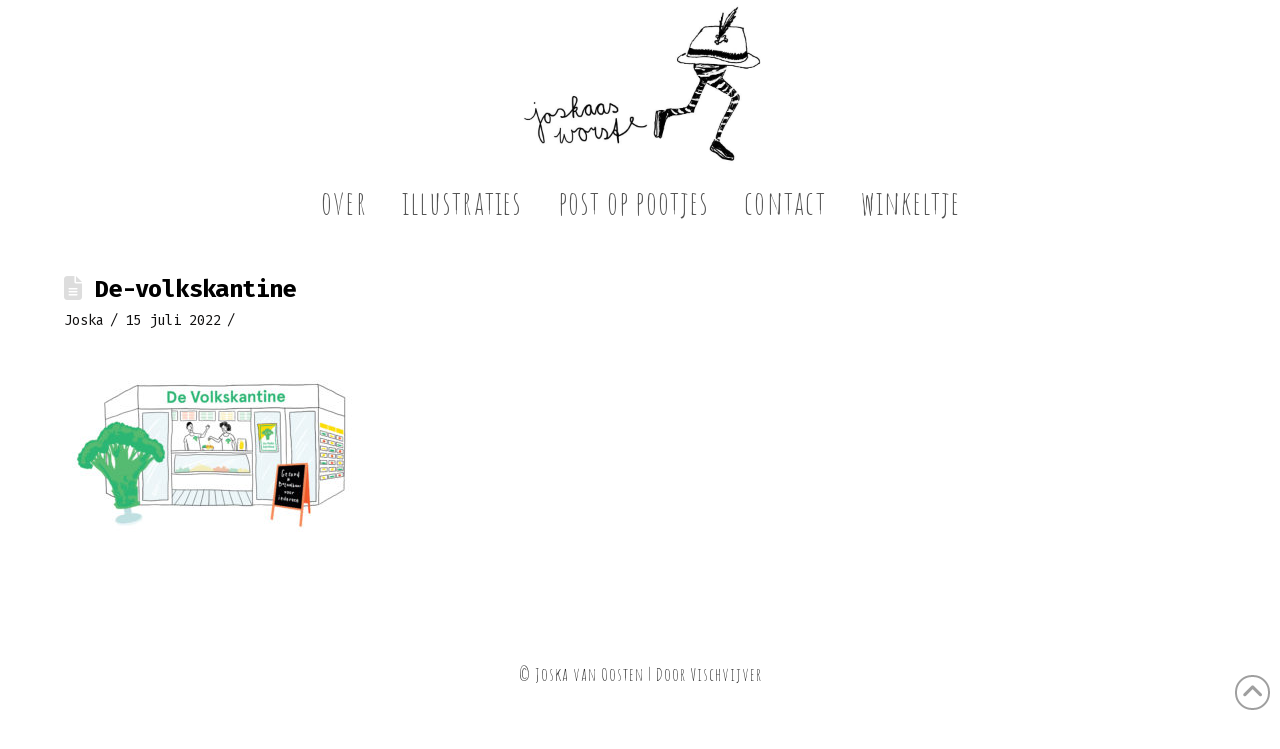

--- FILE ---
content_type: text/html; charset=UTF-8
request_url: https://joskaasworst.com/portfolio-item/foerageren-of-fabrieksworst/de-volkskantine/
body_size: 12739
content:
<!DOCTYPE html>
<html class="no-js" lang="nl-NL">
<head>
<meta charset="UTF-8">
<meta name="viewport" content="width=device-width, initial-scale=1.0">
<link rel="pingback" href="https://joskaasworst.com/xmlrpc.php">
<meta name='robots' content='index, follow, max-image-preview:large, max-snippet:-1, max-video-preview:-1' />
	<style>img:is([sizes="auto" i], [sizes^="auto," i]) { contain-intrinsic-size: 3000px 1500px }</style>
	
	<!-- This site is optimized with the Yoast SEO plugin v24.9 - https://yoast.com/wordpress/plugins/seo/ -->
	<title>De-volkskantine - Joskaas Worst</title><link rel="preload" data-rocket-preload as="style" href="https://fonts.googleapis.com/css?family=Fira%20Mono%3A400%2C400i%2C700%2C700i%7CAmatic%20SC%3A400&#038;subset=latin%2Clatin-ext&#038;display=swap" /><link rel="stylesheet" href="https://fonts.googleapis.com/css?family=Fira%20Mono%3A400%2C400i%2C700%2C700i%7CAmatic%20SC%3A400&#038;subset=latin%2Clatin-ext&#038;display=swap" media="print" onload="this.media='all'" /><noscript><link rel="stylesheet" href="https://fonts.googleapis.com/css?family=Fira%20Mono%3A400%2C400i%2C700%2C700i%7CAmatic%20SC%3A400&#038;subset=latin%2Clatin-ext&#038;display=swap" /></noscript>
	<link rel="canonical" href="https://joskaasworst.com/portfolio-item/foerageren-of-fabrieksworst/de-volkskantine/" />
	<meta property="og:locale" content="nl_NL" />
	<meta property="og:type" content="article" />
	<meta property="og:title" content="De-volkskantine - Joskaas Worst" />
	<meta property="og:url" content="https://joskaasworst.com/portfolio-item/foerageren-of-fabrieksworst/de-volkskantine/" />
	<meta property="og:site_name" content="Joskaas Worst" />
	<meta property="og:image" content="https://joskaasworst.com/portfolio-item/foerageren-of-fabrieksworst/de-volkskantine" />
	<meta property="og:image:width" content="2282" />
	<meta property="og:image:height" content="1466" />
	<meta property="og:image:type" content="image/jpeg" />
	<meta name="twitter:card" content="summary_large_image" />
	<script type="application/ld+json" class="yoast-schema-graph">{"@context":"https://schema.org","@graph":[{"@type":"WebPage","@id":"https://joskaasworst.com/portfolio-item/foerageren-of-fabrieksworst/de-volkskantine/","url":"https://joskaasworst.com/portfolio-item/foerageren-of-fabrieksworst/de-volkskantine/","name":"De-volkskantine - Joskaas Worst","isPartOf":{"@id":"https://joskaasworst.com/#website"},"primaryImageOfPage":{"@id":"https://joskaasworst.com/portfolio-item/foerageren-of-fabrieksworst/de-volkskantine/#primaryimage"},"image":{"@id":"https://joskaasworst.com/portfolio-item/foerageren-of-fabrieksworst/de-volkskantine/#primaryimage"},"thumbnailUrl":"https://joskaasworst.com/wp-content/uploads/2022/07/De-volkskantine.jpg","datePublished":"2022-07-15T12:19:28+00:00","breadcrumb":{"@id":"https://joskaasworst.com/portfolio-item/foerageren-of-fabrieksworst/de-volkskantine/#breadcrumb"},"inLanguage":"nl-NL","potentialAction":[{"@type":"ReadAction","target":["https://joskaasworst.com/portfolio-item/foerageren-of-fabrieksworst/de-volkskantine/"]}]},{"@type":"ImageObject","inLanguage":"nl-NL","@id":"https://joskaasworst.com/portfolio-item/foerageren-of-fabrieksworst/de-volkskantine/#primaryimage","url":"https://joskaasworst.com/wp-content/uploads/2022/07/De-volkskantine.jpg","contentUrl":"https://joskaasworst.com/wp-content/uploads/2022/07/De-volkskantine.jpg","width":2282,"height":1466},{"@type":"BreadcrumbList","@id":"https://joskaasworst.com/portfolio-item/foerageren-of-fabrieksworst/de-volkskantine/#breadcrumb","itemListElement":[{"@type":"ListItem","position":1,"name":"Home","item":"https://joskaasworst.com/"},{"@type":"ListItem","position":2,"name":"Foerageren of fabrieksworst?","item":"https://joskaasworst.com/portfolio-item/foerageren-of-fabrieksworst/"},{"@type":"ListItem","position":3,"name":"De-volkskantine"}]},{"@type":"WebSite","@id":"https://joskaasworst.com/#website","url":"https://joskaasworst.com/","name":"Joskaas Worst","description":"Illustrator en Post op pootjes","potentialAction":[{"@type":"SearchAction","target":{"@type":"EntryPoint","urlTemplate":"https://joskaasworst.com/?s={search_term_string}"},"query-input":{"@type":"PropertyValueSpecification","valueRequired":true,"valueName":"search_term_string"}}],"inLanguage":"nl-NL"}]}</script>
	<!-- / Yoast SEO plugin. -->


<link href='https://fonts.gstatic.com' crossorigin rel='preconnect' />
<link rel="alternate" type="application/rss+xml" title="Joskaas Worst &raquo; feed" href="https://joskaasworst.com/feed/" />
<link rel="alternate" type="application/rss+xml" title="Joskaas Worst &raquo; reacties feed" href="https://joskaasworst.com/comments/feed/" />
<style id='wp-emoji-styles-inline-css' type='text/css'>

	img.wp-smiley, img.emoji {
		display: inline !important;
		border: none !important;
		box-shadow: none !important;
		height: 1em !important;
		width: 1em !important;
		margin: 0 0.07em !important;
		vertical-align: -0.1em !important;
		background: none !important;
		padding: 0 !important;
	}
</style>
<link rel='stylesheet' id='wp-block-library-css' href='https://joskaasworst.com/wp-includes/css/dist/block-library/style.min.css?ver=6.8.3' type='text/css' media='all' />
<style id='wp-block-library-theme-inline-css' type='text/css'>
.wp-block-audio :where(figcaption){color:#555;font-size:13px;text-align:center}.is-dark-theme .wp-block-audio :where(figcaption){color:#ffffffa6}.wp-block-audio{margin:0 0 1em}.wp-block-code{border:1px solid #ccc;border-radius:4px;font-family:Menlo,Consolas,monaco,monospace;padding:.8em 1em}.wp-block-embed :where(figcaption){color:#555;font-size:13px;text-align:center}.is-dark-theme .wp-block-embed :where(figcaption){color:#ffffffa6}.wp-block-embed{margin:0 0 1em}.blocks-gallery-caption{color:#555;font-size:13px;text-align:center}.is-dark-theme .blocks-gallery-caption{color:#ffffffa6}:root :where(.wp-block-image figcaption){color:#555;font-size:13px;text-align:center}.is-dark-theme :root :where(.wp-block-image figcaption){color:#ffffffa6}.wp-block-image{margin:0 0 1em}.wp-block-pullquote{border-bottom:4px solid;border-top:4px solid;color:currentColor;margin-bottom:1.75em}.wp-block-pullquote cite,.wp-block-pullquote footer,.wp-block-pullquote__citation{color:currentColor;font-size:.8125em;font-style:normal;text-transform:uppercase}.wp-block-quote{border-left:.25em solid;margin:0 0 1.75em;padding-left:1em}.wp-block-quote cite,.wp-block-quote footer{color:currentColor;font-size:.8125em;font-style:normal;position:relative}.wp-block-quote:where(.has-text-align-right){border-left:none;border-right:.25em solid;padding-left:0;padding-right:1em}.wp-block-quote:where(.has-text-align-center){border:none;padding-left:0}.wp-block-quote.is-large,.wp-block-quote.is-style-large,.wp-block-quote:where(.is-style-plain){border:none}.wp-block-search .wp-block-search__label{font-weight:700}.wp-block-search__button{border:1px solid #ccc;padding:.375em .625em}:where(.wp-block-group.has-background){padding:1.25em 2.375em}.wp-block-separator.has-css-opacity{opacity:.4}.wp-block-separator{border:none;border-bottom:2px solid;margin-left:auto;margin-right:auto}.wp-block-separator.has-alpha-channel-opacity{opacity:1}.wp-block-separator:not(.is-style-wide):not(.is-style-dots){width:100px}.wp-block-separator.has-background:not(.is-style-dots){border-bottom:none;height:1px}.wp-block-separator.has-background:not(.is-style-wide):not(.is-style-dots){height:2px}.wp-block-table{margin:0 0 1em}.wp-block-table td,.wp-block-table th{word-break:normal}.wp-block-table :where(figcaption){color:#555;font-size:13px;text-align:center}.is-dark-theme .wp-block-table :where(figcaption){color:#ffffffa6}.wp-block-video :where(figcaption){color:#555;font-size:13px;text-align:center}.is-dark-theme .wp-block-video :where(figcaption){color:#ffffffa6}.wp-block-video{margin:0 0 1em}:root :where(.wp-block-template-part.has-background){margin-bottom:0;margin-top:0;padding:1.25em 2.375em}
</style>
<style id='classic-theme-styles-inline-css' type='text/css'>
/*! This file is auto-generated */
.wp-block-button__link{color:#fff;background-color:#32373c;border-radius:9999px;box-shadow:none;text-decoration:none;padding:calc(.667em + 2px) calc(1.333em + 2px);font-size:1.125em}.wp-block-file__button{background:#32373c;color:#fff;text-decoration:none}
</style>
<style id='global-styles-inline-css' type='text/css'>
:root{--wp--preset--aspect-ratio--square: 1;--wp--preset--aspect-ratio--4-3: 4/3;--wp--preset--aspect-ratio--3-4: 3/4;--wp--preset--aspect-ratio--3-2: 3/2;--wp--preset--aspect-ratio--2-3: 2/3;--wp--preset--aspect-ratio--16-9: 16/9;--wp--preset--aspect-ratio--9-16: 9/16;--wp--preset--color--black: #000000;--wp--preset--color--cyan-bluish-gray: #abb8c3;--wp--preset--color--white: #ffffff;--wp--preset--color--pale-pink: #f78da7;--wp--preset--color--vivid-red: #cf2e2e;--wp--preset--color--luminous-vivid-orange: #ff6900;--wp--preset--color--luminous-vivid-amber: #fcb900;--wp--preset--color--light-green-cyan: #7bdcb5;--wp--preset--color--vivid-green-cyan: #00d084;--wp--preset--color--pale-cyan-blue: #8ed1fc;--wp--preset--color--vivid-cyan-blue: #0693e3;--wp--preset--color--vivid-purple: #9b51e0;--wp--preset--gradient--vivid-cyan-blue-to-vivid-purple: linear-gradient(135deg,rgba(6,147,227,1) 0%,rgb(155,81,224) 100%);--wp--preset--gradient--light-green-cyan-to-vivid-green-cyan: linear-gradient(135deg,rgb(122,220,180) 0%,rgb(0,208,130) 100%);--wp--preset--gradient--luminous-vivid-amber-to-luminous-vivid-orange: linear-gradient(135deg,rgba(252,185,0,1) 0%,rgba(255,105,0,1) 100%);--wp--preset--gradient--luminous-vivid-orange-to-vivid-red: linear-gradient(135deg,rgba(255,105,0,1) 0%,rgb(207,46,46) 100%);--wp--preset--gradient--very-light-gray-to-cyan-bluish-gray: linear-gradient(135deg,rgb(238,238,238) 0%,rgb(169,184,195) 100%);--wp--preset--gradient--cool-to-warm-spectrum: linear-gradient(135deg,rgb(74,234,220) 0%,rgb(151,120,209) 20%,rgb(207,42,186) 40%,rgb(238,44,130) 60%,rgb(251,105,98) 80%,rgb(254,248,76) 100%);--wp--preset--gradient--blush-light-purple: linear-gradient(135deg,rgb(255,206,236) 0%,rgb(152,150,240) 100%);--wp--preset--gradient--blush-bordeaux: linear-gradient(135deg,rgb(254,205,165) 0%,rgb(254,45,45) 50%,rgb(107,0,62) 100%);--wp--preset--gradient--luminous-dusk: linear-gradient(135deg,rgb(255,203,112) 0%,rgb(199,81,192) 50%,rgb(65,88,208) 100%);--wp--preset--gradient--pale-ocean: linear-gradient(135deg,rgb(255,245,203) 0%,rgb(182,227,212) 50%,rgb(51,167,181) 100%);--wp--preset--gradient--electric-grass: linear-gradient(135deg,rgb(202,248,128) 0%,rgb(113,206,126) 100%);--wp--preset--gradient--midnight: linear-gradient(135deg,rgb(2,3,129) 0%,rgb(40,116,252) 100%);--wp--preset--font-size--small: 13px;--wp--preset--font-size--medium: 20px;--wp--preset--font-size--large: 36px;--wp--preset--font-size--x-large: 42px;--wp--preset--spacing--20: 0.44rem;--wp--preset--spacing--30: 0.67rem;--wp--preset--spacing--40: 1rem;--wp--preset--spacing--50: 1.5rem;--wp--preset--spacing--60: 2.25rem;--wp--preset--spacing--70: 3.38rem;--wp--preset--spacing--80: 5.06rem;--wp--preset--shadow--natural: 6px 6px 9px rgba(0, 0, 0, 0.2);--wp--preset--shadow--deep: 12px 12px 50px rgba(0, 0, 0, 0.4);--wp--preset--shadow--sharp: 6px 6px 0px rgba(0, 0, 0, 0.2);--wp--preset--shadow--outlined: 6px 6px 0px -3px rgba(255, 255, 255, 1), 6px 6px rgba(0, 0, 0, 1);--wp--preset--shadow--crisp: 6px 6px 0px rgba(0, 0, 0, 1);}:where(.is-layout-flex){gap: 0.5em;}:where(.is-layout-grid){gap: 0.5em;}body .is-layout-flex{display: flex;}.is-layout-flex{flex-wrap: wrap;align-items: center;}.is-layout-flex > :is(*, div){margin: 0;}body .is-layout-grid{display: grid;}.is-layout-grid > :is(*, div){margin: 0;}:where(.wp-block-columns.is-layout-flex){gap: 2em;}:where(.wp-block-columns.is-layout-grid){gap: 2em;}:where(.wp-block-post-template.is-layout-flex){gap: 1.25em;}:where(.wp-block-post-template.is-layout-grid){gap: 1.25em;}.has-black-color{color: var(--wp--preset--color--black) !important;}.has-cyan-bluish-gray-color{color: var(--wp--preset--color--cyan-bluish-gray) !important;}.has-white-color{color: var(--wp--preset--color--white) !important;}.has-pale-pink-color{color: var(--wp--preset--color--pale-pink) !important;}.has-vivid-red-color{color: var(--wp--preset--color--vivid-red) !important;}.has-luminous-vivid-orange-color{color: var(--wp--preset--color--luminous-vivid-orange) !important;}.has-luminous-vivid-amber-color{color: var(--wp--preset--color--luminous-vivid-amber) !important;}.has-light-green-cyan-color{color: var(--wp--preset--color--light-green-cyan) !important;}.has-vivid-green-cyan-color{color: var(--wp--preset--color--vivid-green-cyan) !important;}.has-pale-cyan-blue-color{color: var(--wp--preset--color--pale-cyan-blue) !important;}.has-vivid-cyan-blue-color{color: var(--wp--preset--color--vivid-cyan-blue) !important;}.has-vivid-purple-color{color: var(--wp--preset--color--vivid-purple) !important;}.has-black-background-color{background-color: var(--wp--preset--color--black) !important;}.has-cyan-bluish-gray-background-color{background-color: var(--wp--preset--color--cyan-bluish-gray) !important;}.has-white-background-color{background-color: var(--wp--preset--color--white) !important;}.has-pale-pink-background-color{background-color: var(--wp--preset--color--pale-pink) !important;}.has-vivid-red-background-color{background-color: var(--wp--preset--color--vivid-red) !important;}.has-luminous-vivid-orange-background-color{background-color: var(--wp--preset--color--luminous-vivid-orange) !important;}.has-luminous-vivid-amber-background-color{background-color: var(--wp--preset--color--luminous-vivid-amber) !important;}.has-light-green-cyan-background-color{background-color: var(--wp--preset--color--light-green-cyan) !important;}.has-vivid-green-cyan-background-color{background-color: var(--wp--preset--color--vivid-green-cyan) !important;}.has-pale-cyan-blue-background-color{background-color: var(--wp--preset--color--pale-cyan-blue) !important;}.has-vivid-cyan-blue-background-color{background-color: var(--wp--preset--color--vivid-cyan-blue) !important;}.has-vivid-purple-background-color{background-color: var(--wp--preset--color--vivid-purple) !important;}.has-black-border-color{border-color: var(--wp--preset--color--black) !important;}.has-cyan-bluish-gray-border-color{border-color: var(--wp--preset--color--cyan-bluish-gray) !important;}.has-white-border-color{border-color: var(--wp--preset--color--white) !important;}.has-pale-pink-border-color{border-color: var(--wp--preset--color--pale-pink) !important;}.has-vivid-red-border-color{border-color: var(--wp--preset--color--vivid-red) !important;}.has-luminous-vivid-orange-border-color{border-color: var(--wp--preset--color--luminous-vivid-orange) !important;}.has-luminous-vivid-amber-border-color{border-color: var(--wp--preset--color--luminous-vivid-amber) !important;}.has-light-green-cyan-border-color{border-color: var(--wp--preset--color--light-green-cyan) !important;}.has-vivid-green-cyan-border-color{border-color: var(--wp--preset--color--vivid-green-cyan) !important;}.has-pale-cyan-blue-border-color{border-color: var(--wp--preset--color--pale-cyan-blue) !important;}.has-vivid-cyan-blue-border-color{border-color: var(--wp--preset--color--vivid-cyan-blue) !important;}.has-vivid-purple-border-color{border-color: var(--wp--preset--color--vivid-purple) !important;}.has-vivid-cyan-blue-to-vivid-purple-gradient-background{background: var(--wp--preset--gradient--vivid-cyan-blue-to-vivid-purple) !important;}.has-light-green-cyan-to-vivid-green-cyan-gradient-background{background: var(--wp--preset--gradient--light-green-cyan-to-vivid-green-cyan) !important;}.has-luminous-vivid-amber-to-luminous-vivid-orange-gradient-background{background: var(--wp--preset--gradient--luminous-vivid-amber-to-luminous-vivid-orange) !important;}.has-luminous-vivid-orange-to-vivid-red-gradient-background{background: var(--wp--preset--gradient--luminous-vivid-orange-to-vivid-red) !important;}.has-very-light-gray-to-cyan-bluish-gray-gradient-background{background: var(--wp--preset--gradient--very-light-gray-to-cyan-bluish-gray) !important;}.has-cool-to-warm-spectrum-gradient-background{background: var(--wp--preset--gradient--cool-to-warm-spectrum) !important;}.has-blush-light-purple-gradient-background{background: var(--wp--preset--gradient--blush-light-purple) !important;}.has-blush-bordeaux-gradient-background{background: var(--wp--preset--gradient--blush-bordeaux) !important;}.has-luminous-dusk-gradient-background{background: var(--wp--preset--gradient--luminous-dusk) !important;}.has-pale-ocean-gradient-background{background: var(--wp--preset--gradient--pale-ocean) !important;}.has-electric-grass-gradient-background{background: var(--wp--preset--gradient--electric-grass) !important;}.has-midnight-gradient-background{background: var(--wp--preset--gradient--midnight) !important;}.has-small-font-size{font-size: var(--wp--preset--font-size--small) !important;}.has-medium-font-size{font-size: var(--wp--preset--font-size--medium) !important;}.has-large-font-size{font-size: var(--wp--preset--font-size--large) !important;}.has-x-large-font-size{font-size: var(--wp--preset--font-size--x-large) !important;}
:where(.wp-block-post-template.is-layout-flex){gap: 1.25em;}:where(.wp-block-post-template.is-layout-grid){gap: 1.25em;}
:where(.wp-block-columns.is-layout-flex){gap: 2em;}:where(.wp-block-columns.is-layout-grid){gap: 2em;}
:root :where(.wp-block-pullquote){font-size: 1.5em;line-height: 1.6;}
</style>
<link rel='stylesheet' id='responsive-lightbox-swipebox-css' href='https://joskaasworst.com/wp-content/plugins/responsive-lightbox/assets/swipebox/swipebox.min.css?ver=2.5.0' type='text/css' media='all' />
<link rel='stylesheet' id='x-stack-css' href='https://joskaasworst.com/wp-content/themes/x/framework/dist/css/site/stacks/renew.css?ver=10.6.4' type='text/css' media='all' />
<link rel='stylesheet' id='x-child-css' href='https://joskaasworst.com/wp-content/themes/x-child/style.css?ver=10.6.4' type='text/css' media='all' />
<style id='cs-inline-css' type='text/css'>
@media (min-width:1200px){.x-hide-xl{display:none !important;}}@media (min-width:979px) and (max-width:1199px){.x-hide-lg{display:none !important;}}@media (min-width:767px) and (max-width:978px){.x-hide-md{display:none !important;}}@media (min-width:480px) and (max-width:766px){.x-hide-sm{display:none !important;}}@media (max-width:479px){.x-hide-xs{display:none !important;}} a,h1 a:hover,h2 a:hover,h3 a:hover,h4 a:hover,h5 a:hover,h6 a:hover,.x-comment-time:hover,#reply-title small a,.comment-reply-link:hover,.x-comment-author a:hover,.x-recent-posts a:hover .h-recent-posts{color:rgb(120,122,130);}a:hover,#reply-title small a:hover{color:hsl(0,0%,0%);}.entry-title i,.entry-title svg{color:#ddd;}a.x-img-thumbnail:hover,li.bypostauthor > article.comment{border-color:rgb(120,122,130);}.flex-direction-nav a,.flex-control-nav a:hover,.flex-control-nav a.flex-active,.x-dropcap,.x-skill-bar .bar,.x-pricing-column.featured h2,.h-comments-title small,.x-pagination a:hover,.woocommerce-pagination a:hover,.x-entry-share .x-share:hover,.entry-thumb,.widget_tag_cloud .tagcloud a:hover,.widget_product_tag_cloud .tagcloud a:hover,.x-highlight,.x-recent-posts .x-recent-posts-img:after,.x-portfolio-filters{background-color:rgb(120,122,130);}.x-portfolio-filters:hover{background-color:hsl(0,0%,0%);}.x-main{width:calc(74% - 3.20197%);}.x-sidebar{width:calc(100% - 3.20197% - 74%);}.h-landmark{font-weight:400;}.x-comment-author a{color:hsl(0,3%,6%);}.x-comment-author a,.comment-form-author label,.comment-form-email label,.comment-form-url label,.comment-form-rating label,.comment-form-comment label,.widget_calendar #wp-calendar caption,.widget_calendar #wp-calendar th,.x-accordion-heading .x-accordion-toggle,.x-nav-tabs > li > a:hover,.x-nav-tabs > .active > a,.x-nav-tabs > .active > a:hover{color:hsl(0,0%,0%);}.widget_calendar #wp-calendar th{border-bottom-color:hsl(0,0%,0%);}.x-pagination span.current,.woocommerce-pagination span[aria-current],.x-portfolio-filters-menu,.widget_tag_cloud .tagcloud a,.h-feature-headline span i,.widget_price_filter .ui-slider .ui-slider-handle{background-color:hsl(0,0%,0%);}@media (max-width:978.98px){}html{font-size:16px;}@media (min-width:479px){html{font-size:16px;}}@media (min-width:766px){html{font-size:16px;}}@media (min-width:978px){html{font-size:16px;}}@media (min-width:1199px){html{font-size:16px;}}body{font-style:normal;font-weight:400;color:hsl(0,3%,6%);background-color:hsl(0,0%,100%);}.w-b{font-weight:400 !important;}h1,h2,h3,h4,h5,h6,.h1,.h2,.h3,.h4,.h5,.h6,.x-text-headline{font-family:inherit;font-style:normal;font-weight:700;}h1,.h1{letter-spacing:-0.025em;}h2,.h2{letter-spacing:-0.023em;}h3,.h3{letter-spacing:-0.031em;}h4,.h4{letter-spacing:-0.042em;}h5,.h5{letter-spacing:-0.048em;}h6,.h6{letter-spacing:-0.071em;}.w-h{font-weight:700 !important;}.x-container.width{width:90%;}.x-container.max{max-width:1500px;}.x-bar-content.x-container.width{flex-basis:90%;}.x-main.full{float:none;clear:both;display:block;width:auto;}@media (max-width:978.98px){.x-main.full,.x-main.left,.x-main.right,.x-sidebar.left,.x-sidebar.right{float:none;display:block;width:auto !important;}}.entry-header,.entry-content{font-size:0.875rem;}body,input,button,select,textarea{font-family:"Fira Mono",monospace;}h1,h2,h3,h4,h5,h6,.h1,.h2,.h3,.h4,.h5,.h6,h1 a,h2 a,h3 a,h4 a,h5 a,h6 a,.h1 a,.h2 a,.h3 a,.h4 a,.h5 a,.h6 a,blockquote{color:hsl(0,0%,0%);}.cfc-h-tx{color:hsl(0,0%,0%) !important;}.cfc-h-bd{border-color:hsl(0,0%,0%) !important;}.cfc-h-bg{background-color:hsl(0,0%,0%) !important;}.cfc-b-tx{color:hsl(0,3%,6%) !important;}.cfc-b-bd{border-color:hsl(0,3%,6%) !important;}.cfc-b-bg{background-color:hsl(0,3%,6%) !important;}.x-btn,.button,[type="submit"]{color:#fff;border-color:hsla(0,0%,0%,0);background-color:#57973f;text-shadow:0 0.075em 0.075em rgba(0,0,0,0.5);}.x-btn:hover,.button:hover,[type="submit"]:hover{color:#ffffff;border-color:hsla(0,0%,0%,0);background-color:hsl(104,49%,30%);text-shadow:0 0.075em 0.075em rgba(0,0,0,0.5);}.x-btn.x-btn-real,.x-btn.x-btn-real:hover{margin-bottom:0.25em;text-shadow:0 0.075em 0.075em rgba(0,0,0,0.65);}.x-btn.x-btn-real{box-shadow:0 0.25em 0 0 #966e00,0 4px 9px rgba(0,0,0,0.75);}.x-btn.x-btn-real:hover{box-shadow:0 0.25em 0 0 #932420,0 4px 9px rgba(0,0,0,0.75);}.x-btn.x-btn-flat,.x-btn.x-btn-flat:hover{margin-bottom:0;text-shadow:0 0.075em 0.075em rgba(0,0,0,0.65);box-shadow:none;}.x-btn.x-btn-transparent,.x-btn.x-btn-transparent:hover{margin-bottom:0;border-width:3px;text-shadow:none;text-transform:uppercase;background-color:transparent;box-shadow:none;}.x-topbar .p-info,.x-topbar .p-info a,.x-topbar .x-social-global a{color:rgb(45,45,45);}.x-topbar .p-info a:hover{color:#57973f;}.x-topbar{background-color:hsl(0,0%,100%);}.x-logobar{background-color:hsl(0,0%,100%);}.x-navbar .desktop .x-nav > li:before{padding-top:15px;}.x-navbar .desktop .x-nav > li > a,.x-navbar .desktop .sub-menu li > a,.x-navbar .mobile .x-nav li a{color:hsl(0,0%,32%);}.x-navbar .desktop .x-nav > li > a:hover,.x-navbar .desktop .x-nav > .x-active > a,.x-navbar .desktop .x-nav > .current-menu-item > a,.x-navbar .desktop .sub-menu li > a:hover,.x-navbar .desktop .sub-menu li.x-active > a,.x-navbar .desktop .sub-menu li.current-menu-item > a,.x-navbar .desktop .x-nav .x-megamenu > .sub-menu > li > a,.x-navbar .mobile .x-nav li > a:hover,.x-navbar .mobile .x-nav li.x-active > a,.x-navbar .mobile .x-nav li.current-menu-item > a{color:hsl(104,2%,62%);}.x-btn-navbar,.x-btn-navbar:hover{color:#ffffff;}.x-navbar .desktop .sub-menu li:before,.x-navbar .desktop .sub-menu li:after{background-color:hsl(0,0%,32%);}.x-navbar,.x-navbar .sub-menu{background-color:hsla(0,0%,100%,0.9) !important;}.x-btn-navbar,.x-btn-navbar.collapsed:hover{background-color:hsl(0,0%,32%);}.x-btn-navbar.collapsed{background-color:rgb(120,122,130);}.x-navbar .desktop .x-nav > li > a:hover > span,.x-navbar .desktop .x-nav > li.x-active > a > span,.x-navbar .desktop .x-nav > li.current-menu-item > a > span{box-shadow:0 2px 0 0 hsl(104,2%,62%);}.x-navbar .desktop .x-nav > li > a{height:60px;padding-top:15px;}.x-navbar .desktop .x-nav > li ul{top:60px;}.x-colophon.bottom{background-color:hsl(0,0%,100%);}.x-colophon.bottom,.x-colophon.bottom a,.x-colophon.bottom .x-social-global a{color:rgb(45,45,45);}body.x-navbar-fixed-top-active .x-navbar-wrap{height:60px;}.x-navbar-inner{min-height:60px;}.x-logobar-inner{padding-top:0px;padding-bottom:0px;}.x-brand{font-family:inherit;font-size:25px;font-style:normal;font-weight:300;letter-spacing:0.08em;color:rgb(157,160,156);}.x-brand:hover,.x-brand:focus{color:rgb(157,160,156);}.x-brand img{width:calc(500px / 2);}.x-navbar .x-nav-wrap .x-nav > li > a{font-family:"Amatic SC",handwriting;font-style:normal;font-weight:400;letter-spacing:0.039em;}.x-navbar .desktop .x-nav > li > a{font-size:32px;}.x-navbar .desktop .x-nav > li > a:not(.x-btn-navbar-woocommerce){padding-left:18px;padding-right:18px;}.x-navbar .desktop .x-nav > li > a > span{margin-right:-0.039em;}.x-btn-navbar{margin-top:12px;}.x-btn-navbar,.x-btn-navbar.collapsed{font-size:17px;}@media (max-width:979px){body.x-navbar-fixed-top-active .x-navbar-wrap{height:auto;}.x-widgetbar{left:0;right:0;}}.x-colophon.bottom{background-color:hsl(0,0%,100%);}.x-colophon.bottom,.x-colophon.bottom a,.x-colophon.bottom .x-social-global a{color:rgb(45,45,45);}.bg .mejs-container,.x-video .mejs-container{position:unset !important;} @font-face{font-family:'FontAwesomePro';font-style:normal;font-weight:900;font-display:block;src:url('https://joskaasworst.com/wp-content/plugins/cornerstone/assets/fonts/fa-solid-900.woff2?ver=6.7.2') format('woff2'),url('https://joskaasworst.com/wp-content/plugins/cornerstone/assets/fonts/fa-solid-900.ttf?ver=6.7.2') format('truetype');}[data-x-fa-pro-icon]{font-family:"FontAwesomePro" !important;}[data-x-fa-pro-icon]:before{content:attr(data-x-fa-pro-icon);}[data-x-icon],[data-x-icon-o],[data-x-icon-l],[data-x-icon-s],[data-x-icon-b],[data-x-icon-sr],[data-x-icon-ss],[data-x-icon-sl],[data-x-fa-pro-icon],[class*="cs-fa-"]{display:inline-flex;font-style:normal;font-weight:400;text-decoration:inherit;text-rendering:auto;-webkit-font-smoothing:antialiased;-moz-osx-font-smoothing:grayscale;}[data-x-icon].left,[data-x-icon-o].left,[data-x-icon-l].left,[data-x-icon-s].left,[data-x-icon-b].left,[data-x-icon-sr].left,[data-x-icon-ss].left,[data-x-icon-sl].left,[data-x-fa-pro-icon].left,[class*="cs-fa-"].left{margin-right:0.5em;}[data-x-icon].right,[data-x-icon-o].right,[data-x-icon-l].right,[data-x-icon-s].right,[data-x-icon-b].right,[data-x-icon-sr].right,[data-x-icon-ss].right,[data-x-icon-sl].right,[data-x-fa-pro-icon].right,[class*="cs-fa-"].right{margin-left:0.5em;}[data-x-icon]:before,[data-x-icon-o]:before,[data-x-icon-l]:before,[data-x-icon-s]:before,[data-x-icon-b]:before,[data-x-icon-sr]:before,[data-x-icon-ss]:before,[data-x-icon-sl]:before,[data-x-fa-pro-icon]:before,[class*="cs-fa-"]:before{line-height:1;}@font-face{font-family:'FontAwesome';font-style:normal;font-weight:900;font-display:block;src:url('https://joskaasworst.com/wp-content/plugins/cornerstone/assets/fonts/fa-solid-900.woff2?ver=6.7.2') format('woff2'),url('https://joskaasworst.com/wp-content/plugins/cornerstone/assets/fonts/fa-solid-900.ttf?ver=6.7.2') format('truetype');}[data-x-icon],[data-x-icon-s],[data-x-icon][class*="cs-fa-"]{font-family:"FontAwesome" !important;font-weight:900;}[data-x-icon]:before,[data-x-icon][class*="cs-fa-"]:before{content:attr(data-x-icon);}[data-x-icon-s]:before{content:attr(data-x-icon-s);}@font-face{font-family:'FontAwesomeRegular';font-style:normal;font-weight:400;font-display:block;src:url('https://joskaasworst.com/wp-content/plugins/cornerstone/assets/fonts/fa-regular-400.woff2?ver=6.7.2') format('woff2'),url('https://joskaasworst.com/wp-content/plugins/cornerstone/assets/fonts/fa-regular-400.ttf?ver=6.7.2') format('truetype');}@font-face{font-family:'FontAwesomePro';font-style:normal;font-weight:400;font-display:block;src:url('https://joskaasworst.com/wp-content/plugins/cornerstone/assets/fonts/fa-regular-400.woff2?ver=6.7.2') format('woff2'),url('https://joskaasworst.com/wp-content/plugins/cornerstone/assets/fonts/fa-regular-400.ttf?ver=6.7.2') format('truetype');}[data-x-icon-o]{font-family:"FontAwesomeRegular" !important;}[data-x-icon-o]:before{content:attr(data-x-icon-o);}@font-face{font-family:'FontAwesomeLight';font-style:normal;font-weight:300;font-display:block;src:url('https://joskaasworst.com/wp-content/plugins/cornerstone/assets/fonts/fa-light-300.woff2?ver=6.7.2') format('woff2'),url('https://joskaasworst.com/wp-content/plugins/cornerstone/assets/fonts/fa-light-300.ttf?ver=6.7.2') format('truetype');}@font-face{font-family:'FontAwesomePro';font-style:normal;font-weight:300;font-display:block;src:url('https://joskaasworst.com/wp-content/plugins/cornerstone/assets/fonts/fa-light-300.woff2?ver=6.7.2') format('woff2'),url('https://joskaasworst.com/wp-content/plugins/cornerstone/assets/fonts/fa-light-300.ttf?ver=6.7.2') format('truetype');}[data-x-icon-l]{font-family:"FontAwesomeLight" !important;font-weight:300;}[data-x-icon-l]:before{content:attr(data-x-icon-l);}@font-face{font-family:'FontAwesomeBrands';font-style:normal;font-weight:normal;font-display:block;src:url('https://joskaasworst.com/wp-content/plugins/cornerstone/assets/fonts/fa-brands-400.woff2?ver=6.7.2') format('woff2'),url('https://joskaasworst.com/wp-content/plugins/cornerstone/assets/fonts/fa-brands-400.ttf?ver=6.7.2') format('truetype');}[data-x-icon-b]{font-family:"FontAwesomeBrands" !important;}[data-x-icon-b]:before{content:attr(data-x-icon-b);}.widget.widget_rss li .rsswidget:before{content:"\f35d";padding-right:0.4em;font-family:"FontAwesome";} .x-topbar .x-social-global{float:left;}.x-navbar .desktop .x-nav > li > a > span,{box-shadow:none;}. x-navbar .desktop .x-nav > li.x-active > a > span{box-shadow:none;}.x-navbar .desktop .x-nav > li > a:hover > span,.x-navbar .desktop .x-nav > li.x-active > a > span,.x-navbar .desktop .x-nav > li.current-menu-item > a > span{box-shadow:none;}.x-navbar .desktop .x-nav > li.current-menu-item > a > span{box-shadow:none;}.x-btn-navbar,.x-btn-navbar.collapsed{font-size:17px;background-color:rgb(120,122,130);}.x-btn-navbar.collapsed:hover{color:#919191;background-color:rgb(120,122,130);box-shadow:inset 0 1px 4px rgba(0,0,0,0.25);}.x-icon-bars{display:inline-block;font-family:"FontAwesome";color:#fff;font-style:normal;font-weight:normal;text-decoration:inherit;text-rendering:auto;-webkit-font-smoothing:antialiased;-moz-osx-font-smoothing:grayscale;}h1.entry-title.entry-title-portfolio{margin:0;font-size:22px;line-height:1.05;}.single-x-portfolio .x-portfolio .entry-info,.single-x-portfolio .x-portfolio .entry-extra{float:left;width:100%;margin:0 auto;text-align:center;}.single-x-portfolio .entry-header{margin-top:0;}.x-header-landmark{padding:30px 0;border:1px solid #f2f2f2;border-left:0;border-right:0;display:none;}.x-portfolio .entry-cover{position:absolute;top:0;left:0;width:100%;height:100%;text-align:center;background-color:none;-webkit-transform:translate(-100%,0);-ms-transform:translate(-100%,0);transform:translate(-100%,0);-webkit-transition:none;transition:none;}.x-portfolio .entry-featured:hover .entry-cover{-webkit-transform:translate(0,0);-ms-transform:translate(0,0);transform:translate(0,0);opacity:0.7;}.x-portfolio .entry-extra{float:right;width:32%;border:2px solid #e5e5e5;padding:25px;font-size:114.2%;display:none;}.entry-featured{position:relative;margin-top:25px;border:none;padding:none;background-color:#fff;cursor:pointer;font-family:'Amatic SC';}.x-breadcrumbs{font-size:14px;font-weight:400;letter-spacing:1px;line-height:1.3;text-transform:uppercase;font-family:Amatic SC;}.single .entry-featured{display:none;}.x-iso-container-portfolio .entry-featured .entry-thumb:hover{cursor:pointer;}ul.option-set.unstyled{display:table;position:relative;padding:20px 45px;width:205px;height:77px;margin:0 auto;}a.x-portfolio-filters{width:189px;border-radius:5px;-moz-border-radius:5px;-webkit-border-radius:5px;padding-top:0;}a.x-portfolio-filters:before{content:"FILTER";padding:5px;font-size:17px;}a.next,a.prev{color:#999;}.x-portfolio-filters .x-icon-plus{width:100%;}.x-portfolio .entry-cover-content span{text-transform:uppercase;display:none;}.page-template-template-layout-portfolio-php .site{background-color:white;}li#menu-item-921.menu-item.menu-item-type-post_type.menu-item-object-page.menu-item-921 a:hover{color:red;}
</style>
<script type="text/javascript" src="https://joskaasworst.com/wp-includes/js/jquery/jquery.min.js?ver=3.7.1" id="jquery-core-js"></script>
<script type="text/javascript" src="https://joskaasworst.com/wp-includes/js/jquery/jquery-migrate.min.js?ver=3.4.1" id="jquery-migrate-js"></script>
<script type="text/javascript" src="https://joskaasworst.com/wp-content/plugins/responsive-lightbox/assets/swipebox/jquery.swipebox.min.js?ver=2.5.0" id="responsive-lightbox-swipebox-js"></script>
<script type="text/javascript" src="https://joskaasworst.com/wp-includes/js/underscore.min.js?ver=1.13.7" id="underscore-js"></script>
<script type="text/javascript" src="https://joskaasworst.com/wp-content/plugins/responsive-lightbox/assets/infinitescroll/infinite-scroll.pkgd.min.js?ver=6.8.3" id="responsive-lightbox-infinite-scroll-js"></script>
<script type="text/javascript" id="responsive-lightbox-js-before">
/* <![CDATA[ */
var rlArgs = {"script":"swipebox","selector":"lightbox","customEvents":"","activeGalleries":true,"animation":true,"hideCloseButtonOnMobile":false,"removeBarsOnMobile":false,"hideBars":true,"hideBarsDelay":5000,"videoMaxWidth":1080,"useSVG":false,"loopAtEnd":true,"woocommerce_gallery":false,"ajaxurl":"https:\/\/joskaasworst.com\/wp-admin\/admin-ajax.php","nonce":"1795d40e9a","preview":false,"postId":2718,"scriptExtension":false};
/* ]]> */
</script>
<script type="text/javascript" src="https://joskaasworst.com/wp-content/plugins/responsive-lightbox/js/front.js?ver=2.5.0" id="responsive-lightbox-js"></script>
<link rel="https://api.w.org/" href="https://joskaasworst.com/wp-json/" /><link rel="alternate" title="JSON" type="application/json" href="https://joskaasworst.com/wp-json/wp/v2/media/2718" /><link rel='shortlink' href='https://joskaasworst.com/?p=2718' />
<link rel="alternate" title="oEmbed (JSON)" type="application/json+oembed" href="https://joskaasworst.com/wp-json/oembed/1.0/embed?url=https%3A%2F%2Fjoskaasworst.com%2Fportfolio-item%2Ffoerageren-of-fabrieksworst%2Fde-volkskantine%2F" />
<link rel="alternate" title="oEmbed (XML)" type="text/xml+oembed" href="https://joskaasworst.com/wp-json/oembed/1.0/embed?url=https%3A%2F%2Fjoskaasworst.com%2Fportfolio-item%2Ffoerageren-of-fabrieksworst%2Fde-volkskantine%2F&#038;format=xml" />
<link rel="icon" href="https://joskaasworst.com/wp-content/uploads/2017/03/cropped-logo_small-e1490775261796-32x32.jpg" sizes="32x32" />
<link rel="icon" href="https://joskaasworst.com/wp-content/uploads/2017/03/cropped-logo_small-e1490775261796-192x192.jpg" sizes="192x192" />
<link rel="apple-touch-icon" href="https://joskaasworst.com/wp-content/uploads/2017/03/cropped-logo_small-e1490775261796-180x180.jpg" />
<meta name="msapplication-TileImage" content="https://joskaasworst.com/wp-content/uploads/2017/03/cropped-logo_small-e1490775261796-270x270.jpg" />
<meta name="generator" content="WP Rocket 3.18.3" data-wpr-features="wpr_preload_links wpr_desktop" /></head>
<body data-rsssl=1 class="attachment wp-singular attachment-template-default single single-attachment postid-2718 attachmentid-2718 attachment-jpeg wp-theme-x wp-child-theme-x-child x-renew x-child-theme-active x-full-width-layout-active x-full-width-active x-portfolio-meta-disabled x-navbar-fixed-top-active cornerstone-v7_6_4 x-v10_6_4">

  
  
  <div data-rocket-location-hash="fe225d57f020f26fb96fee8905392e76" id="x-root" class="x-root">

    
    <div data-rocket-location-hash="7351ce378751444557a763269d91bb56" id="top" class="site">

    <header data-rocket-location-hash="651b5bc7503d5abeefc3796a3f39c736" class="masthead masthead-stacked" role="banner">


  <div class="x-logobar">
    <div class="x-logobar-inner">
      <div class="x-container max width">
        
<a href="https://joskaasworst.com/" class="x-brand img">
  <img src="//joskaasworst.com/wp-content/uploads/2017/03/logo_small-e1490775261796.jpg" alt="Joskaas Worst"></a>
      </div>
    </div>
  </div>

  <div class="x-navbar-wrap">
    <div class="x-navbar">
      <div class="x-navbar-inner">
        <div class="x-container max width">
          
<a href="#" id="x-btn-navbar" class="x-btn-navbar collapsed" data-x-toggle="collapse-b" data-x-toggleable="x-nav-wrap-mobile" aria-expanded="false" aria-controls="x-nav-wrap-mobile" role="button">
  <i class='x-framework-icon x-icon-bars' data-x-icon-s='&#xf0c9;' aria-hidden=true></i>  <span class="visually-hidden">Navigation</span>
</a>

<nav class="x-nav-wrap desktop" role="navigation">
  <ul id="menu-joska_main" class="x-nav"><li id="menu-item-85" class="menu-item menu-item-type-post_type menu-item-object-page menu-item-home menu-item-85"><a href="https://joskaasworst.com/"><span>over<i class="x-icon x-framework-icon x-framework-icon-menu" aria-hidden="true" data-x-icon-s="&#xf103;"></i></span></a></li>
<li id="menu-item-128" class="x-megamenu col-4 menu-item menu-item-type-post_type menu-item-object-page menu-item-128"><a href="https://joskaasworst.com/illustraties/"><span>illustraties<i class="x-icon x-framework-icon x-framework-icon-menu" aria-hidden="true" data-x-icon-s="&#xf103;"></i></span></a></li>
<li id="menu-item-921" class="menu-item menu-item-type-post_type menu-item-object-page menu-item-921"><a href="https://joskaasworst.com/post-op-pootjes/"><span>post op pootjes<i class="x-icon x-framework-icon x-framework-icon-menu" aria-hidden="true" data-x-icon-s="&#xf103;"></i></span></a></li>
<li id="menu-item-209" class="menu-item menu-item-type-post_type menu-item-object-page menu-item-209"><a href="https://joskaasworst.com/contact/"><span>contact<i class="x-icon x-framework-icon x-framework-icon-menu" aria-hidden="true" data-x-icon-s="&#xf103;"></i></span></a></li>
<li id="menu-item-2012" class="menu-item menu-item-type-post_type menu-item-object-page menu-item-2012"><a href="https://joskaasworst.com/winkeltje/"><span>winkeltje<i class="x-icon x-framework-icon x-framework-icon-menu" aria-hidden="true" data-x-icon-s="&#xf103;"></i></span></a></li>
</ul></nav>

<div id="x-nav-wrap-mobile" class="x-nav-wrap mobile x-collapsed" data-x-toggleable="x-nav-wrap-mobile" data-x-toggle-collapse="1" aria-hidden="true" aria-labelledby="x-btn-navbar">
  <ul id="menu-joska_main-1" class="x-nav"><li class="menu-item menu-item-type-post_type menu-item-object-page menu-item-home menu-item-85"><a href="https://joskaasworst.com/"><span>over<i class="x-icon x-framework-icon x-framework-icon-menu" aria-hidden="true" data-x-icon-s="&#xf103;"></i></span></a></li>
<li class="x-megamenu col-4 menu-item menu-item-type-post_type menu-item-object-page menu-item-128"><a href="https://joskaasworst.com/illustraties/"><span>illustraties<i class="x-icon x-framework-icon x-framework-icon-menu" aria-hidden="true" data-x-icon-s="&#xf103;"></i></span></a></li>
<li class="menu-item menu-item-type-post_type menu-item-object-page menu-item-921"><a href="https://joskaasworst.com/post-op-pootjes/"><span>post op pootjes<i class="x-icon x-framework-icon x-framework-icon-menu" aria-hidden="true" data-x-icon-s="&#xf103;"></i></span></a></li>
<li class="menu-item menu-item-type-post_type menu-item-object-page menu-item-209"><a href="https://joskaasworst.com/contact/"><span>contact<i class="x-icon x-framework-icon x-framework-icon-menu" aria-hidden="true" data-x-icon-s="&#xf103;"></i></span></a></li>
<li class="menu-item menu-item-type-post_type menu-item-object-page menu-item-2012"><a href="https://joskaasworst.com/winkeltje/"><span>winkeltje<i class="x-icon x-framework-icon x-framework-icon-menu" aria-hidden="true" data-x-icon-s="&#xf103;"></i></span></a></li>
</ul></div>

        </div>
      </div>
    </div>
  </div>

</header>
  
    <header data-rocket-location-hash="455c23cbe9546661d6b71243ab8f4da8" class="x-header-landmark">
      <div class="x-container max width">
        <div class="x-landmark-breadcrumbs-wrap">
          <div class="x-landmark">

                      
              <h1 class="h-landmark"><span>Blog</span></h1>

                      
          </div>

                                    <div class="x-breadcrumbs-wrap">
                <div class="x-breadcrumbs" itemscope itemtype="http://schema.org/BreadcrumbList" aria-label="Breadcrumb Navigation"><span itemprop="itemListElement" itemscope itemtype="http://schema.org/ListItem"><a itemtype="http://schema.org/Thing" itemprop="item" href="https://joskaasworst.com/" class=""><span itemprop="name"><span class="home"><i class='x-framework-icon x-icon-home' data-x-icon-s='&#xf015;' aria-hidden=true></i></span><span class="visually-hidden">Home</span></span></a> <span class="delimiter"><i class='x-framework-icon x-icon-angle-right' data-x-icon-s='&#xf105;' aria-hidden=true></i></span> <meta itemprop="position" content="1"></span><span itemprop="itemListElement" itemscope itemtype="http://schema.org/ListItem"><a itemtype="http://schema.org/Thing" itemprop="item" href="https://joskaasworst.com/portfolio-item/foerageren-of-fabrieksworst/" class=""><span itemprop="name">Foerageren of fabrieksworst?</span></a> <span class="delimiter"><i class='x-framework-icon x-icon-angle-right' data-x-icon-s='&#xf105;' aria-hidden=true></i></span> <meta itemprop="position" content="2"></span><span itemprop="itemListElement" itemscope itemtype="http://schema.org/ListItem"><a itemtype="http://schema.org/Thing" itemprop="item" href="https://joskaasworst.com/portfolio-item/foerageren-of-fabrieksworst/de-volkskantine/" title="You Are Here" class="current "><span itemprop="name">De-volkskantine</span></a><meta itemprop="position" content="3"></span></div>              </div>
                      
          
        </div>
      </div>
    </header>

  
  <div data-rocket-location-hash="217b95ff7a1b620a79577d67af5a5187" class="x-container max width offset">
    <div class="x-main full" role="main">

              
<article id="post-2718" class="post-2718 attachment type-attachment status-inherit hentry no-post-thumbnail">
  <div class="entry-wrap">
    
<header class="entry-header">
    <h1 class="entry-title">
    <i class='x-framework-icon x-entry-title-icon' data-x-icon-s='&#xf15c;' aria-hidden=true></i>    De-volkskantine  </h1>
    <p class="p-meta"><span>Joska</span><span><time class="entry-date" datetime="2022-07-15T14:19:28+02:00">15 juli 2022</time></span><span></span></p></header>
        


<div class="entry-content content">


  <p class="attachment"><a href='https://joskaasworst.com/wp-content/uploads/2022/07/De-volkskantine.jpg' title="" data-rl_title="" class="rl-gallery-link" data-rl_caption="" data-rel="lightbox-gallery-0"><img fetchpriority="high" decoding="async" width="300" height="193" src="https://joskaasworst.com/wp-content/uploads/2022/07/De-volkskantine-300x193.jpg" class="attachment-medium size-medium" alt="" srcset="https://joskaasworst.com/wp-content/uploads/2022/07/De-volkskantine-300x193.jpg 300w, https://joskaasworst.com/wp-content/uploads/2022/07/De-volkskantine-1024x658.jpg 1024w, https://joskaasworst.com/wp-content/uploads/2022/07/De-volkskantine-768x493.jpg 768w, https://joskaasworst.com/wp-content/uploads/2022/07/De-volkskantine-1536x987.jpg 1536w, https://joskaasworst.com/wp-content/uploads/2022/07/De-volkskantine-2048x1316.jpg 2048w, https://joskaasworst.com/wp-content/uploads/2022/07/De-volkskantine-100x64.jpg 100w, https://joskaasworst.com/wp-content/uploads/2022/07/De-volkskantine-1484x953.jpg 1484w" sizes="(max-width: 300px) 100vw, 300px" /></a></p>
  

</div>


  </div>
</article>        
      
    </div>

          
    
  </div>



  

  
    <footer data-rocket-location-hash="78a40e00d11040b1f92181a08a9314bb" class="x-colophon bottom" role="contentinfo">
      <div class="x-container max width">

        
        
                  <div class="x-colophon-content">
            <p style="font-size: 18px; font-family: Amatic SC;">© Joska van Oosten | Door <a href="http://www.vischvijver.nl">Vischvijver</a></p>          </div>
        
      </div>
    </footer>

  

    
    </div> <!-- END .x-site -->

    
    <span class="x-scroll-top right fade" title="Back to Top" data-rvt-scroll-top>
      <i class='x-framework-icon x-icon-angle-up' data-x-icon-s='&#xf106;' aria-hidden=true></i>    </span>

  
  </div> <!-- END .x-root -->

<script type="speculationrules">
{"prefetch":[{"source":"document","where":{"and":[{"href_matches":"\/*"},{"not":{"href_matches":["\/wp-*.php","\/wp-admin\/*","\/wp-content\/uploads\/*","\/wp-content\/*","\/wp-content\/plugins\/*","\/wp-content\/themes\/x-child\/*","\/wp-content\/themes\/x\/*","\/*\\?(.+)"]}},{"not":{"selector_matches":"a[rel~=\"nofollow\"]"}},{"not":{"selector_matches":".no-prefetch, .no-prefetch a"}}]},"eagerness":"conservative"}]}
</script>
<script type="text/javascript" id="cs-js-extra">
/* <![CDATA[ */
var csJsData = {"linkSelector":"#x-root a[href*=\"#\"]","bp":{"base":4,"ranges":[0,480,767,979,1200],"count":4}};
/* ]]> */
</script>
<script type="text/javascript" src="https://joskaasworst.com/wp-content/plugins/cornerstone/assets/js/site/cs-classic.7.6.4.js?ver=7.6.4" id="cs-js"></script>
<script type="text/javascript" id="rocket-browser-checker-js-after">
/* <![CDATA[ */
"use strict";var _createClass=function(){function defineProperties(target,props){for(var i=0;i<props.length;i++){var descriptor=props[i];descriptor.enumerable=descriptor.enumerable||!1,descriptor.configurable=!0,"value"in descriptor&&(descriptor.writable=!0),Object.defineProperty(target,descriptor.key,descriptor)}}return function(Constructor,protoProps,staticProps){return protoProps&&defineProperties(Constructor.prototype,protoProps),staticProps&&defineProperties(Constructor,staticProps),Constructor}}();function _classCallCheck(instance,Constructor){if(!(instance instanceof Constructor))throw new TypeError("Cannot call a class as a function")}var RocketBrowserCompatibilityChecker=function(){function RocketBrowserCompatibilityChecker(options){_classCallCheck(this,RocketBrowserCompatibilityChecker),this.passiveSupported=!1,this._checkPassiveOption(this),this.options=!!this.passiveSupported&&options}return _createClass(RocketBrowserCompatibilityChecker,[{key:"_checkPassiveOption",value:function(self){try{var options={get passive(){return!(self.passiveSupported=!0)}};window.addEventListener("test",null,options),window.removeEventListener("test",null,options)}catch(err){self.passiveSupported=!1}}},{key:"initRequestIdleCallback",value:function(){!1 in window&&(window.requestIdleCallback=function(cb){var start=Date.now();return setTimeout(function(){cb({didTimeout:!1,timeRemaining:function(){return Math.max(0,50-(Date.now()-start))}})},1)}),!1 in window&&(window.cancelIdleCallback=function(id){return clearTimeout(id)})}},{key:"isDataSaverModeOn",value:function(){return"connection"in navigator&&!0===navigator.connection.saveData}},{key:"supportsLinkPrefetch",value:function(){var elem=document.createElement("link");return elem.relList&&elem.relList.supports&&elem.relList.supports("prefetch")&&window.IntersectionObserver&&"isIntersecting"in IntersectionObserverEntry.prototype}},{key:"isSlowConnection",value:function(){return"connection"in navigator&&"effectiveType"in navigator.connection&&("2g"===navigator.connection.effectiveType||"slow-2g"===navigator.connection.effectiveType)}}]),RocketBrowserCompatibilityChecker}();
/* ]]> */
</script>
<script type="text/javascript" id="rocket-preload-links-js-extra">
/* <![CDATA[ */
var RocketPreloadLinksConfig = {"excludeUris":"\/(?:.+\/)?feed(?:\/(?:.+\/?)?)?$|\/(?:.+\/)?embed\/|\/(index.php\/)?(.*)wp-json(\/.*|$)|\/refer\/|\/go\/|\/recommend\/|\/recommends\/","usesTrailingSlash":"1","imageExt":"jpg|jpeg|gif|png|tiff|bmp|webp|avif|pdf|doc|docx|xls|xlsx|php","fileExt":"jpg|jpeg|gif|png|tiff|bmp|webp|avif|pdf|doc|docx|xls|xlsx|php|html|htm","siteUrl":"https:\/\/joskaasworst.com","onHoverDelay":"100","rateThrottle":"3"};
/* ]]> */
</script>
<script type="text/javascript" id="rocket-preload-links-js-after">
/* <![CDATA[ */
(function() {
"use strict";var r="function"==typeof Symbol&&"symbol"==typeof Symbol.iterator?function(e){return typeof e}:function(e){return e&&"function"==typeof Symbol&&e.constructor===Symbol&&e!==Symbol.prototype?"symbol":typeof e},e=function(){function i(e,t){for(var n=0;n<t.length;n++){var i=t[n];i.enumerable=i.enumerable||!1,i.configurable=!0,"value"in i&&(i.writable=!0),Object.defineProperty(e,i.key,i)}}return function(e,t,n){return t&&i(e.prototype,t),n&&i(e,n),e}}();function i(e,t){if(!(e instanceof t))throw new TypeError("Cannot call a class as a function")}var t=function(){function n(e,t){i(this,n),this.browser=e,this.config=t,this.options=this.browser.options,this.prefetched=new Set,this.eventTime=null,this.threshold=1111,this.numOnHover=0}return e(n,[{key:"init",value:function(){!this.browser.supportsLinkPrefetch()||this.browser.isDataSaverModeOn()||this.browser.isSlowConnection()||(this.regex={excludeUris:RegExp(this.config.excludeUris,"i"),images:RegExp(".("+this.config.imageExt+")$","i"),fileExt:RegExp(".("+this.config.fileExt+")$","i")},this._initListeners(this))}},{key:"_initListeners",value:function(e){-1<this.config.onHoverDelay&&document.addEventListener("mouseover",e.listener.bind(e),e.listenerOptions),document.addEventListener("mousedown",e.listener.bind(e),e.listenerOptions),document.addEventListener("touchstart",e.listener.bind(e),e.listenerOptions)}},{key:"listener",value:function(e){var t=e.target.closest("a"),n=this._prepareUrl(t);if(null!==n)switch(e.type){case"mousedown":case"touchstart":this._addPrefetchLink(n);break;case"mouseover":this._earlyPrefetch(t,n,"mouseout")}}},{key:"_earlyPrefetch",value:function(t,e,n){var i=this,r=setTimeout(function(){if(r=null,0===i.numOnHover)setTimeout(function(){return i.numOnHover=0},1e3);else if(i.numOnHover>i.config.rateThrottle)return;i.numOnHover++,i._addPrefetchLink(e)},this.config.onHoverDelay);t.addEventListener(n,function e(){t.removeEventListener(n,e,{passive:!0}),null!==r&&(clearTimeout(r),r=null)},{passive:!0})}},{key:"_addPrefetchLink",value:function(i){return this.prefetched.add(i.href),new Promise(function(e,t){var n=document.createElement("link");n.rel="prefetch",n.href=i.href,n.onload=e,n.onerror=t,document.head.appendChild(n)}).catch(function(){})}},{key:"_prepareUrl",value:function(e){if(null===e||"object"!==(void 0===e?"undefined":r(e))||!1 in e||-1===["http:","https:"].indexOf(e.protocol))return null;var t=e.href.substring(0,this.config.siteUrl.length),n=this._getPathname(e.href,t),i={original:e.href,protocol:e.protocol,origin:t,pathname:n,href:t+n};return this._isLinkOk(i)?i:null}},{key:"_getPathname",value:function(e,t){var n=t?e.substring(this.config.siteUrl.length):e;return n.startsWith("/")||(n="/"+n),this._shouldAddTrailingSlash(n)?n+"/":n}},{key:"_shouldAddTrailingSlash",value:function(e){return this.config.usesTrailingSlash&&!e.endsWith("/")&&!this.regex.fileExt.test(e)}},{key:"_isLinkOk",value:function(e){return null!==e&&"object"===(void 0===e?"undefined":r(e))&&(!this.prefetched.has(e.href)&&e.origin===this.config.siteUrl&&-1===e.href.indexOf("?")&&-1===e.href.indexOf("#")&&!this.regex.excludeUris.test(e.href)&&!this.regex.images.test(e.href))}}],[{key:"run",value:function(){"undefined"!=typeof RocketPreloadLinksConfig&&new n(new RocketBrowserCompatibilityChecker({capture:!0,passive:!0}),RocketPreloadLinksConfig).init()}}]),n}();t.run();
}());
/* ]]> */
</script>
<script type="text/javascript" id="x-site-js-extra">
/* <![CDATA[ */
var xJsData = {"scrollTop":"0.2","icons":{"down":"<i class='x-framework-icon x-icon-angle-double-down' data-x-icon-s='&#xf103;' aria-hidden=true><\/i>","subindicator":"<i class=\"x-icon x-framework-icon x-icon-angle-double-down\" aria-hidden=\"true\" data-x-icon-s=\"&#xf103;\"><\/i>","previous":"<i class='x-framework-icon x-icon-previous' data-x-icon-s='&#xf053;' aria-hidden=true><\/i>","next":"<i class='x-framework-icon x-icon-next' data-x-icon-s='&#xf054;' aria-hidden=true><\/i>","star":"<i class='x-framework-icon x-icon-star' data-x-icon-s='&#xf005;' aria-hidden=true><\/i>"}};
/* ]]> */
</script>
<script type="text/javascript" src="https://joskaasworst.com/wp-content/themes/x/framework/dist/js/site/x.js?ver=10.6.4" id="x-site-js"></script>
<script type="text/javascript" src="https://joskaasworst.com/wp-includes/js/comment-reply.min.js?ver=6.8.3" id="comment-reply-js" async="async" data-wp-strategy="async"></script>
<script type="text/javascript" src="https://joskaasworst.com/wp-content/plugins/page-links-to/dist/new-tab.js?ver=3.3.7" id="page-links-to-js"></script>
<script id="cornerstone-custom-js" type="text/javascript">
/* <![CDATA[ */
jQuery(document).ready(function($) {
    // Vischvijver - Frank Heijkamp 2017-03-30 add click action to cover
    $('.entry-featured .entry-cover').click(function(index){
        var aThumb = $(this).siblings('a.entry-thumb'); // find anchor tag
        if (aThumb.length===1) {
            document.location = aThumb[0].href; // change location
        }
    });
});

(function($){
  $('.x-navbar .x-nav-wrap.mobile a').click(function(){
    $('.x-nav-wrap.mobile').toggleClass('in').css('height', 0);
    $('.x-btn-navbar').toggleClass('collapsed');
  });
})(jQuery);
/* ]]> */
</script>

<script>var rocket_beacon_data = {"ajax_url":"https:\/\/joskaasworst.com\/wp-admin\/admin-ajax.php","nonce":"6151cfd219","url":"https:\/\/joskaasworst.com\/portfolio-item\/foerageren-of-fabrieksworst\/de-volkskantine","is_mobile":false,"width_threshold":1600,"height_threshold":700,"delay":500,"debug":null,"status":{"atf":true,"lrc":true},"elements":"img, video, picture, p, main, div, li, svg, section, header, span","lrc_threshold":1800}</script><script data-name="wpr-wpr-beacon" src='https://joskaasworst.com/wp-content/plugins/wp-rocket/assets/js/wpr-beacon.min.js' async></script></body>
</html>
<!-- This website is like a Rocket, isn't it? Performance optimized by WP Rocket. Learn more: https://wp-rocket.me - Debug: cached@1763713067 -->